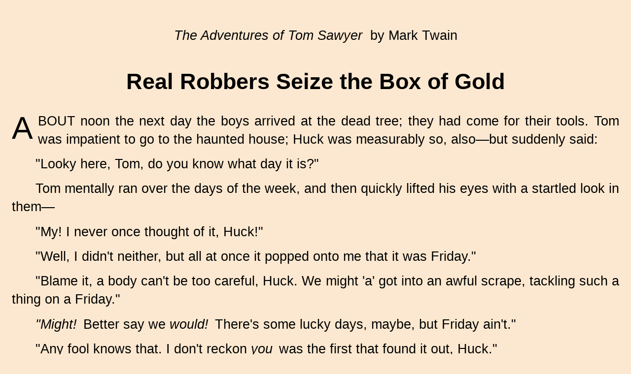

--- FILE ---
content_type: text/html
request_url: http://www.gatewaytotheclassics.com/offerings/displayitem.php?item=books/twain/sawyer/chap26
body_size: 18973
content:
	            <HTML>
<HEAD>
<TITLE>Gateway to the Classics: Display Item</TITLE>
<LINK TYPE="text/css" REL="STYLESHEET" HREF="http://www.gatewaytotheclassics.com/css/normal16.css">
<STYLE TYPE="text/css">
img { display: block}
img.spine {display: inline}
BODY {font-family: Tahoma, Arial, serif;
      font-size:  20pt; 
       color:  000000;
       line-height: 1.4; 
       background-color: #FCE8D0;} 
 TD   {font-family: Tahoma, Arial, serif;
      font-size:  20pt; 
       line-height: 1.4; }
 TD.library {font-family: Tahoma, Arial, serif;
      font-size:   15pt; 
       line-height: 1.0; }
 TD.arrangement   {font-family: Tahoma, Arial, serif;
      font-size:   15pt; 
       border: 0px; 
      line-height: 1.2;
     -moz-border-radius: 20px;
     -webkit-border-radius: 20px;
     -khtml-border-radius: 20px;
     border-radius: 20px;}
TD.plan  {
      font-family: trebuchet ms, georgia, arial, sans-serif; 
      font-size: 10pt; 
       line-height: 1.4}
 TABLE.poem TD   {font-family: Tahoma, Arial, serif; 
      font-size: 16pt; 
       line-height: 1.2; }
 TABLE.dropcap TD {font-family: Tahoma, Arial, serif;
      font-size: 20pt; 
       line-height: 1.0}
 H1, H2, H3, H4, H5, H6 {font-family: Helvetica, Helvetica, sans-serif;}
 H1 {font-size: 1.7em}
H3.arrangement {font-size: 1.0em; font-weight: normal; color: #3474A0; margin-right: 0in; margin-left: 0in }
H3.library {font-size: 8pt; 
            font-weight: normal; color: #3474A0; margin-right: 0in; margin-left: 0in }
P.list {font-size: 1.0em;
	 padding: 0;
   margin-top:    0em;
   margin-right:  0em;
   margin-bottom: .35em;
   margin-left:   3em;
   text-align:    left;
   text-indent:   -1.5em}
div.lhhead    {
              margin-top:    6px;
              margin-right:  6px;
              margin-bottom: 6px;
              margin-left:   6px;
              font-size:     14pt;
              font-weight:   500;
              font-family:   helvetica, sans-serif;
              color:         #FFFFFF
              } 
div.lhlink  {
               margin-top:    4px;
               margin-right:  5px;
               margin-bottom: 0px;
               margin-left:   15px;
               font-size:     12pt;
               font-weight:   400;
               font-family:   helvetica, sans-serif;
               color:         #
              }
</STYLE>
</HEAD>
<BODY TOPMARGIN="0" LEFTMARGIN="0" RIGHTMARGIN="0"
        MARGINWIDTH="0" MARGINHEIGHT="0" TEXT="#000000">
 <BR>
<TABLE WIDTH="100%" cellpadding="0" cellspacing="0" border="0" >
 <TR>
    <TD>
    <IMG src="spacer.gif" VSPACE=8>
    <CENTER>
    <SPAN STYLE="font-size: 20pt; 
                  font-weight: medium;
                  color: #000000;
                                    ">
  <I>The Adventures of Tom Sawyer</I>&nbsp; by Mark Twain
   </SPAN>
    </CENTER>
    <IMG src="spacer.gif" VSPACE=6>
      </TD>
 </TR>
 </TABLE>
 <H1 ALIGN=CENTER>Real Robbers Seize the Box of Gold</H1>
<P CLASS=NOINDENT>
</P>
<P CLASS=NOINDENT>
<SPAN STYLE="float:left; line-height:1; margin-right:.15em; font-size:48pt">A</SPAN>
BOUT  noon the next day the boys arrived at the dead tree; they had
come for their tools. Tom was impatient to go to the haunted house;
Huck was measurably so, also&#8212;but suddenly said:
</P>
<P>
"Looky here, Tom, do you know what day it is?"
</P>
<P>
Tom mentally ran over the days of the week, and then quickly lifted
his eyes with a startled look in <NOBR>them&#8212;</NOBR>
</P>
<P>
"My! I never once thought of it, Huck!"
</P>
<P>
"Well, I didn't neither, but all at once it popped onto me that it was
Friday."
</P>
<P>
"Blame it, a body can't be too careful, Huck. We might 'a' got into an
awful scrape, tackling such a thing on a Friday."
</P>
<P>
<I>"Might!</I>&thinsp; Better say we <I>would!</I>&thinsp; There's some lucky days, maybe, but
Friday ain't."
</P>
<P>
"Any fool knows that. I don't reckon <I>you</I>&thinsp; was the first that found it
out, Huck."
</P>
<P>
"Well, I never said I was, did I? And Friday ain't all, neither. I had
a rotten bad dream last night&#8212;dreampt about rats."
</P>
<P>
"No! Sure sign of trouble. Did they fight?"
</P>
<P>
"No."
</P>
<P>
"Well, that's good, Huck. When they don't fight it's only a sign that
there's trouble around, 
you know. All we got to do is to look mighty
sharp and keep out of it. We'll drop this thing for to-day, and play.
Do you know Robin Hood, Huck?"
</P>
<P>
"No. Who's Robin Hood?"
</P>
<P>
"Why, he was one of the greatest men that was ever in England&#8212;and the
best. He was a robber."
</P>
<P>
"Cracky, I wisht I was. Who did he rob?"
</P>
<P>
"Only sheriffs and bishops and rich people and kings, and such like.
But he never bothered the poor. He loved 'em. He always divided up with
'em perfectly square."
</P>
<P>
"Well, he must 'a' been a brick."
</P>
<P>
"I bet you he was, Huck. Oh, he was the noblest man that ever was.
They ain't any such men now, I can tell you. He could lick any man in
England, with one hand tied behind him; and he could take his yew bow
and plug a ten-cent piece every time, a mile and a half."
</P>
<P>
"What's a <I>yew</I>&thinsp; bow?"
</P>
<P>
<I>"I</I>&thinsp; don't know. It's some kind of a bow, of course. And if he hit that
dime only on the edge he would set down and cry&#8212;and curse. But we'll
play Robin Hood&#8212;it's nobby fun. I'll learn you."
</P>
<P>
"I'm agreed."
</P>
<P>
So they played Robin Hood all the afternoon, now and then casting a
yearning eye down upon the haunted house and passing a remark about the
morrow's prospects and possibilities there. As the sun began to sink
into the west they took their way homeward athwart the long shadows of
the trees and soon were buried from sight in the forests of Cardiff
Hill.
</P>
<P>
On Saturday, shortly after noon, the boys were at the dead tree again.
They had a smoke and a chat in the shade, and then dug a little in
their last hole, not with great hope, but merely because Tom said there
were so many cases where people had given up a treasure after getting
down within six inches of it, and then somebody else had come along and
turned it up with a single thrust of a shovel. The thing failed this
time, however, so the boys shouldered their tools and went away feeling
that they had not trifled with fortune, but had fulfilled all the
requirements that belong to the business of treasure-hunting.
</P>
<P>
When they reached the haunted house there was something so weird and
grisly about the dead silence that reigned there under the baking sun,
and something so depressing about the loneliness and desolation of the
place, that they were afraid, for a moment, to venture in. Then they
crept to the door and took a trembling peep. They saw a weed-grown,
floorless room, unplastered, an ancient fireplace, vacant windows, a
ruinous staircase; and here, there, and everywhere hung ragged and
abandoned cobwebs. They presently entered, softly, with quickened
pulses, talking in whispers, ears alert to catch the slightest sound,
and muscles tense and ready for instant retreat.
</P>
<P>
In a little while familiarity modified their fears and they gave the
place a critical and interested examination, rather admiring their own
boldness, and wondering at it, too. Next they wanted to look up-stairs.
This was something like cutting off 
retreat, but they got to daring
each other, and of course there could be but one result&#8212;they threw
their tools into a corner and made the ascent. Up there were the same
signs of decay. In one corner they found a closet that promised
mystery, but the promise was a fraud&#8212;there was nothing in it. Their
courage was up now and well in hand. They were about to go down and
begin work <NOBR>when&#8212;</NOBR>
</P>
<P>
<NOBR>"&thinsp;'Sh!"</NOBR> said Tom.
</P>
<P>
"What is it?" whispered Huck, blanching with fright.
</P>
<P>
"Sh! .&nbsp;.&nbsp;. There! .&nbsp;.&nbsp;. Hear it?"
</P>
<P>
"Yes! .&nbsp;.&nbsp;. Oh, my! Let's run!"
</P>
<P>
"Keep still! Don't you budge! They're coming right toward the door."
</P>
<P>
The boys stretched themselves upon the floor with their eyes to
knot-holes in the planking, and lay waiting, in a misery of fear.
</P>
<P>
"They've stopped.&nbsp;.&nbsp;.&nbsp;. No&#8212;coming.&nbsp;.&nbsp;.&nbsp;. Here they are. Don't whisper
another word, Huck. My goodness, I wish I was out of this!"
</P>
<P>
Two men entered. Each boy said to himself: "There's the old deaf and
dumb Spaniard that's been about town once or twice lately&#8212;never saw
t'other man before."
</P>
<P>
"T'other" was a ragged, unkempt creature, with nothing very pleasant
in his face. The Spaniard was wrapped in a serape; he had bushy white
whiskers; long white hair flowed from under his sombrero, and he wore
green goggles. When they came in, "t'other" was talking in a low voice;
they sat down on the ground, facing the door, with 
their backs to the
wall, and the speaker continued his remarks. His manner became less
guarded and his words more distinct as he proceeded:
</P>
<P>
"No," said he, "I've thought it all over, and I don't like it. It's
dangerous."
</P>
<P>
"Dangerous!" grunted the "deaf and dumb" Spaniard&#8212;to the vast
surprise of the boys. "Milksop!"
</P>
<P>
This voice made the boys gasp and quake. It was Injun Joe's! There was
silence for some time. Then Joe said:
</P>
<P>
"What's any more dangerous than that job up yonder&#8212;but nothing's come
of it."
</P>
<P>
"That's different. Away up the river so, and not another house about.
'Twon't ever be known that we tried, anyway, long as we didn't succeed."
</P>
<P>
"Well, what's more dangerous than coming here in the daytime!&#8212;anybody
would suspicion us that saw us."
</P>
<P>
<I>"I</I>&thinsp; know that. But there warn't any other place as handy after that
fool of a job. I want to quit this shanty. I wanted to yesterday, only
it warn't any use trying to stir out of here with those infernal boys
playing over there on the hill right in full view."
</P>
<P>
"Those infernal boys" quaked again under the inspiration of this
remark, and thought how lucky it was that they had remembered it was
Friday and concluded to wait a day. They wished in their hearts they
had waited a year.
</P>
<P>
The two men got out some food and made a luncheon. After a long and
thoughtful silence, Injun Joe said:
</P>
<P>
"Look here, lad&#8212;you go back up the river where 
you belong. Wait there
till you hear from me. I'll take the chances on dropping into this town
just once more, for a look. We'll do that 'dangerous' job after I've
spied around a little and think things look well for it. Then for
Texas! We'll leg it together!"
</P>
<P>
This was satisfactory. Both men presently fell to yawning, and Injun
Joe said:
</P>
<P>
"I'm dead for sleep! It's your turn to watch."
</P>
<P>
He curled down in the weeds and soon began to snore. His comrade
stirred him once or twice and he became quiet. Presently the watcher
began to nod; his head drooped lower and lower, both men began to snore
now.
</P>
<P>
The boys drew a long, grateful breath. Tom whispered:
</P>
<P>
"Now's our chance&#8212;come!"
</P>
<P>
Huck said:
</P>
<P>
"I can't&#8212;I'd die if they was to wake."
</P>
<P>
Tom urged&#8212;Huck held back. At last Tom rose slowly and softly, and
started alone. But the first step he made wrung such a hideous creak
from the crazy floor that he sank down almost dead with fright. He
never made a second attempt. The boys lay there counting the dragging
moments till it seemed to them that time must be done and eternity
growing gray; and then they were grateful to note that at last the sun
was setting.
</P>
<P>
Now one snore ceased. Injun Joe sat up, stared around&#8212;smiled grimly
upon his comrade, whose head was drooping upon his knees&#8212;stirred him
up with his foot and said:
</P>
<P>
"Here! <I>You're</I>&thinsp; a watchman, ain't you! All right, though&#8212;nothing's
happened."
</P>
<P>
"My! have I been asleep?"
</P>
<P>
"Oh, partly, partly. Nearly time for us to be moving, pard. What'll we
do with what little swag we've got left?"
</P>
<P>
"I don't know&#8212;leave it here as we've always done, I reckon. No use to
take it away till we start south. Six hundred and fifty in silver's
something to carry."
</P>
<P>
"Well&#8212;all right&#8212;it won't matter to come here once more."
</P>
<P>
"No&#8212;but I'd say come in the night as we used to do&#8212;it's better."
</P>
<P>
"Yes: but look here; it may be a good while before I get the right
chance at that job; accidents might happen; 'tain't in such a very good
place; we'll just regularly bury it&#8212;and bury it deep."
</P>
<P>
"Good idea," said the comrade, who walked across the room, knelt down,
raised one of the rearward hearthstones and took out a bag that
jingled pleasantly. He subtracted from it twenty or thirty dollars for
himself and as much for Injun Joe, and passed the bag to the latter,
who was on his knees in the corner, now, digging with his bowie-knife.
</P>
<P>
The boys forgot all their fears, all their miseries in an instant.
With gloating eyes they watched every movement. Luck!&#8212;the splendor of
it was beyond all imagination! Six hundred dollars was money enough to
make half a dozen boys rich! Here was treasure-hunting under the
happiest auspices&#8212;there would not be any bothersome uncertainty as to
where to dig. They nudged each other every moment&#8212;eloquent nudges and
easily understood, for they simply meant&#8212;"Oh, but ain't you glad <I>now</I>&thinsp;
we're here!"
</P>
<P>
Joe's knife struck upon something.
</P>
<P>
"Hello!" said he.
</P>
<P>
"What is it?" said his comrade.
</P>
<P>
"Half-rotten plank&#8212;no, it's a box, I believe. Here&#8212;bear a hand and
we'll see what it's here for. Never mind, I've broke a hole."
</P>
<P>
He reached his hand in and drew it <NOBR>out&#8212;</NOBR>
</P>
<P>
"Man, it's money!"
</P>
<P>
The two men examined the handful of coins. They were gold. The boys
above were as excited as themselves, and as delighted.
</P>
<P>
Joe's comrade said:
</P>
<P>
"We'll make quick work of this. There's an old rusty pick over amongst
the weeds in the corner the other side of the fireplace&#8212;I saw it a
minute ago."
</P>
<P>
He ran and brought the boys' pick and shovel. Injun Joe took the pick,
looked it over critically, shook his head, muttered something to
himself, and then began to use it. The box was soon unearthed. It was
not very large; it was iron-bound and had been very strong before the
slow years had injured it. The men contemplated the treasure awhile in
blissful silence.
</P>
<P>
"Pard, there's thousands of dollars here," said Injun Joe.
</P>
<P>
<NOBR>"&thinsp;'Twas</NOBR> always said that Murrel's gang used to be around here one
summer," the stranger observed.
</P>
<P>
"I know it," said Injun Joe; "and this looks like it, I should say."
</P>
<P>
<I>"Now</I>&thinsp; you won't need to do that job."
</P>
<P>
The half-breed frowned. Said he:
</P>
<P>
"You don't know me. Least you don't know all about that thing. 'Tain't
robbery altogether&#8212;it's <I>revenge!"</I>&thinsp; and a wicked light flamed in his
eyes. "I'll need your help in it. When it's finished&#8212;then Texas. Go
home to your Nance and your kids, and stand by till you hear from me."
</P>
<P>
"Well&#8212;if you say so. What'll we do with this&#8212;bury it again?"
</P>
<P>
"Yes. [Ravishing delight overhead.] <I>No!</I>&thinsp; by the great Sachem, no!
[Profound distress overhead.] I'd nearly forgot. That pick had fresh
earth on it! [The boys were sick with terror in a moment.] What
business has a pick and a shovel here? What business with fresh earth
on them? Who brought them here&#8212;and where are they gone? Have you heard
anybody?&#8212;seen anybody? What! bury it again and leave them to come and
see the ground disturbed? Not exactly&#8212;not exactly. We'll take it to my
den."
</P>
<P>
"Why, of course! Might have thought of that before. You mean Number
One?"
</P>
<P>
"No&#8212;Number Two&#8212;under the cross. The other place is bad&#8212;too common."
</P>
<P>
"All right. It's nearly dark enough to start."
</P>
<P>
Injun Joe got up and went about from window to window cautiously
peeping out. Presently he said:
</P>
<P>
"Who could have brought those tools here? Do you reckon they can be
up-stairs?"
</P>
<P>
The boys' breath forsook them. Injun Joe put his hand on his knife,
halted a moment, undecided, and then turned toward the stairway. The
boys thought of the closet, but their strength was gone. The steps came
creaking up the stairs&#8212;the intolerable distress of the situation woke
the stricken resolution of the lads&#8212;they were about to spring for the
closet, when there was a crash of rotten timbers and Injun Joe landed
on the ground amid the debris of the ruined stairway. He gathered
himself up cursing, and his comrade said:
</P>
<P>
"Now what's the use of all that? If it's anybody, and they're up
there, let them <I>stay</I>&thinsp; there&#8212;who cares? If they want to jump down, now,
and get into trouble, who objects? 
It will be dark in fifteen minutes&#8212;and 
then let them follow us if they want to. I'm willing. In my
opinion, whoever hove those things in here caught a sight of us and
took us for ghosts or devils or something. I'll bet they're running
yet."
</P>
<P>
Joe grumbled awhile; then he agreed with his friend that what daylight
was left ought to be economized in getting things ready for leaving.
Shortly afterward they slipped out of the house in the deepening
twilight, and moved toward the river with their precious box.
</P>
<P>
Tom and Huck rose up, weak but vastly relieved, and stared after them
through the chinks between the logs of the house. Follow? Not they.
They were content to reach ground again without broken necks, and take
the townward track over the hill. They did not talk much. They were too
much 
absorbed in hating themselves&#8212;hating the ill luck that made them
take the spade and the pick there. But for that, Injun Joe never would
have suspected. He would have hidden the silver with the gold to wait
there till his "revenge" was satisfied, and then he would have had the
misfortune to find that money turn up missing. Bitter, bitter luck that
the tools were ever brought there!
</P>
<P>
They resolved to keep a lookout for that Spaniard when he should come
to town spying out for chances to do his revengeful job, and follow him
to "Number Two," wherever that might be. Then a ghastly thought
occurred to Tom:
</P>
<P>
"Revenge? What if he means <I>us,</I>&thinsp; Huck!"
</P>
<P>
"Oh, don't!" said Huck, nearly fainting.
</P>
<P>
They talked it all over, and as they entered town they agreed to
believe that he might possibly mean somebody else&#8212;at least that he
might at least mean nobody but Tom, since only Tom had testified.
</P>
<P>
Very, very small comfort it was to Tom to be alone in danger! Company
would be a palpable improvement, he thought.
</P><BR>
</BODY>
</HTML>
